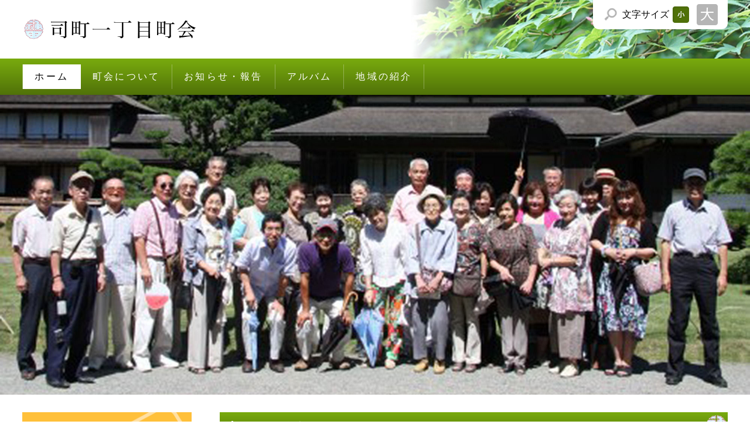

--- FILE ---
content_type: text/html
request_url: https://tukasa1.daisuki-kanda.com/
body_size: 4630
content:
<!DOCTYPE html>
<html lang="ja">
<head>
<meta charset="UTF-8">
<meta http-equiv="X-UA-Compatible" content="IE=edge">
<title>千代田区神田・司町一丁目町会</title>
<meta name="viewport" content="width=device-width, initial-scale=1">
<meta name="description" content="住所：内神田一９～１１・１６～１８、内神田二１０～１２・１５にお住まい、または事業をされている方が対象となります。">
<meta name="keywords" content="千代田区 神田 公園 地区 大好き 神田 司町一丁目町会">
<link rel="stylesheet" href="css/style.css">
<link rel="alternate stylesheet" href="css/change.css" title="change">
<link rel="stylesheet" href="css/magnific-popup.css">
<script type="text/javascript" src="https://ajax.googleapis.com/ajax/libs/jquery/1.8/jquery.min.js"></script>
<script type="text/javascript" src="js/openclose.js"></script>
<script type="text/javascript" src="js/styleswitcher.js"></script>
<script type="text/javascript" src="js/jquery.magnific-popup.js"></script>

<!--[if lt IE 9]>
<script src="https://oss.maxcdn.com/html5shiv/3.7.2/html5shiv.min.js"></script>
<script src="https://oss.maxcdn.com/respond/1.4.2/respond.min.js"></script>
<![endif]-->
</head>

<body id="top">

<div id="container">

<header>
<div class="inner">
<h1 id="logo"><a href="./"><img src="images/logo.png" alt="司町一丁目町会"></a></h1>

<!--文字サイズ変更ボタン-->
<div id="fsize">
<p>文字<span>サイズ</span></p>
<ul>
<li id="small"><a href="#" onclick="setActiveStyleSheet('default'); return false;" title="文字サイズ「小」">文字サイズを「小」にする</a></li>
<li id="large"><a href="#" onclick="setActiveStyleSheet('change'); return false;" title="文字サイズ「大」">文字サイズを「大」にする</a></li>
</ul>
</div>

</div>
</header>

<!--大きな端末用（801px以上端末）メニュー-->
<nav id="menubar">
<ul>
<li class="current"><a href="./">ホーム</a></li>
<li><a href="about/">町会について</a></li>
<li><a href="info/">お知らせ・報告</a></li>
<li><a href="album/">アルバム</a></li>
<li><a href="area/">地域の紹介</a></li>
</ul>
</nav>

<aside id="mainimg">
<img src="images/top.jpg" alt="司町一丁目町会" id="slide0">
</aside>

<!--小さな端末用（800px以下端末）メニュー-->
<nav id="menubar-s">
<ul>
<li><a href="./">ホーム</a></li>
<li><a href="about/">町会について</a></li>
<li><a href="info/">お知らせ・報告</a></li>
<li><a href="album/">アルバム</a></li>
<li><a href="area/">地域の紹介</a></li>
</ul>
</nav>

<div id="contents">

<div id="main">

<section>
<h2>お知らせ・報告</h2>
<script src="info/?mode=js"></script>

<section>
<h3>司町一丁目町会地域</h3>
<p class=popup-gallery>
■住所：内神田一９～１１・１６～１８、内神田二１０～１２・１５にお住まい、または事業をされている方が対象となります。<br>■町会長：栃木　一夫<br>　担当：川本</p>
<h3>マップ</h3>
<p class=popup-gallery>
<iframe width="680" height="400" frameborder="1" scrolling="no" marginheight="0" marginwidth="0" src="https://maps.google.co.jp/maps/ms?hl=ja&ie=UTF8&s=AARTsJrUOwSm7nwvaimXFEOqfpiQ5QJN2A&msa=0&msid=115317929863684601976.00044cb36574717815079&ll=35.691958,139.767498&spn=0.003485,0.005901&z=17&iwloc=00044cd6d2d4c2c86bef5&output=embed"></iframe></p>

</section>

</div>
<!--/main-->

<div id="sub">

<p class="banner"><a href="https://daisuki-kanda.com/association/w/?c=13"><img src="images/banner_mail.png" alt="お問い合わせ"></a></p>


<nav>

<script src="about/?mode=js"></script>

</nav>

<aside>
<p class="banner"><a href="https://daisuki-kanda.com/" target="_blank"><img src="images/banner-daisuki.jpg" width="150" alt="大好き神田"></a></p>
</aside>
</div>
<!--/sub-->

</div>
<!--/contents-->

<p id="pagetop"><a href="#">↑</a></p>

<footer>
<small>Copyright&copy; <a href="manager/">司町一丁目町会</a> All Rights Reserved.</small>
<span class="pr">《<a href="http://template-party.com/" target="_blank">Web Design:Template-Party</a>》</span>
</footer>

</div>
<!--/container-->

<!--お知らせ欄の開閉処理条件　800px以下-->
<script type="text/javascript">
if (OCwindowWidth() <= 800) {
	open_close("newinfo_hdr", "newinfo");
}
</script>
<!--メニューの３本バー-->
<div id="menubar_hdr" class="close"><span></span><span></span><span></span></div>
<!--メニューの開閉処理条件設定　800px以下-->
<script type="text/javascript">
if (OCwindowWidth() <= 800) {
	open_close("menubar_hdr", "menubar-s");
}
</script>
</body>
</html>


--- FILE ---
content_type: text/css
request_url: https://tukasa1.daisuki-kanda.com/css/style.css
body_size: 25905
content:
@charset "utf-8";



/*PC・タブレット・スマホ共通設定
------------------------------------------------------------------------------------------------------------------------------------------------------*/

/*全体の設定
---------------------------------------------------------------------------*/
body {
	margin: 0px;padding: 0px;
	color: #333;	/*全体の文字色*/
	font-family: "ヒラギノ角ゴ Pro W3", "Hiragino Kaku Gothic Pro", "メイリオ", Meiryo, Osaka, "ＭＳ Ｐゴシック", "MS PGothic", sans-serif;	/*フォント種類*/
	font-size: 16px;	/*文字サイズ*/
	line-height: 2;		/*行間*/
	-webkit-text-size-adjust: none;
	background: #fff;	/*背景色*/
}
h1,h2,h3,h4,h5,p,ul,ol,li,dl,dt,dd,form,figure,form {margin: 0px;padding: 0px;font-size: 100%;font-weight: normal;}
ul {list-style-type: none;}
ol {padding-left: 40px;padding-bottom: 15px;}
img {border: none;max-width: 100%;height: auto;vertical-align: middle;}
table {border-collapse:collapse;font-size: 100%;border-spacing: 0;}
iframe {width: 100%;}

/*リンク（全般）設定
---------------------------------------------------------------------------*/
a {
	color: #333;	/*リンクテキストの色*/
	-webkit-transition: 0.5s;	/*マウスオン時の移り変わるまでの時間設定。0.5秒。*/
	transition: 0.5s;			/*同上*/
}
a:hover {
	color: #79ab0e;				/*マウスオン時の文字色*/
	text-decoration: none;		/*マウスオン時にリンクの下線を消す設定*/
}
a[target="_blank"]{
	background:transparent url(../images/external-link-green04-Shapes4FREE.png) center right no-repeat;
	padding:3px 15px 0 0;
}

/*ヘッダー（ロゴが入った最上段のブロック）
---------------------------------------------------------------------------*/
header {
	background: #fff url(../images/header_bg.jpg) no-repeat right center/50%;	/*背景色*/
}
header .inner {
	height: 100px;	/*ヘッダーの高さ*/
	position: relative;
}
/*ロゴ画像*/
#logo img {
	width: 300px;	/*画像幅*/
	position: absolute;
	left: 3%;	/*左から3%の場所に配置*/
	top: 30px;	/*上から30pxの場所に配置*/
}
/*ロゴ右側のアイコン類*/
header .h-nav {
	position: absolute;
	margin-left: 3%;
	left: 340px;	/*左から340pxの場所に配置。上のロゴの幅より少し大きな数字にすればOK。*/
	top: 34px;		/*上から34pxの場所に配置*/
}
/*ロゴ右側のアイコン類（１個あたり）*/
header .h-nav li {
	float: left;
	margin-left: 10px;	/*アイコン間の余白*/
}
/*ロゴ右側のアイコン類（画像）*/
header .h-nav li img {
	display: block;
	width: 30px;	/*幅*/
	height: 30px;	/*高さ*/
	background: #fff;	/*背景色*/
	border-radius: 4px;	/*角丸のサイズ。50%にすると正円になる。*/
}

/*文字サイズ変更ボタン（※文字サイズを「小」にした時の設定はchange.cssで行う）
---------------------------------------------------------------------------*/
/*ボタンブロック全体*/
#fsize {
	position: absolute;
	right: 3%;	/*ヘッダーブロックに対して右から3%の場所に配置*/
	top: 0px;		/*ヘッダーブロックに対して上から0pxの場所に配置*/
	width: 230px;	/*ブロック幅*/
	height: 50px;	/*大小のボタン画像の高さに合わせる*/
	background: #fff url(../images/fsize_bg.png) no-repeat 15px center;	/*背景色、虫眼鏡の背景画像読み込み*/
	box-shadow: 0px 0px 8px rgba(0,0,0,0.15);	/*影の設定。右へ、下へ、ぼかし幅。rgbaは色設定で0,0,0は黒。0.15は透明度15%の事。*/
	border-radius: 0px 0px 10px 10px;	/*角丸のサイズ。左上、右上、右下、左下への順。*/
}
/*「文字サイズ」のテキスト*/
#fsize p {
	float: left;
	padding: 0 0 0 50px;
	color: #000;	/*文字色*/
	line-height: 50px;
	font-size: 16px;
}
/*文字サイズボタン１個あたり*/
#fsize ul li {
	float: left;	/*左に回り込み*/
}
#fsize ul a {
	overflow: hidden;
	display: block;
	text-indent: -9999px;
}
/*「小」ボタン設定*/
#fsize ul li#small a {
	background: url(../images/fsize_on.png) left center;	/*背景画像として「小」を読み込む。これは「オン」の状態。*/
	height: 50px;	/*ボタン画像の高さ*/
	width: 40px;	/*ボタン画像の幅*/
}
#fsize ul li#small a:hover {
	background: url(../images/fsize_on.png) left center;	/*マウスオン時の背景画像。マウスオン用なので常に「オン」*/
}
/*「大」ボタン設定*/
#fsize ul li#large a {
	background: url(../images/fsize.png) right center;	/*背景画像として「大」を読み込む。これは「オフ」の状態。*/
	height: 50px;	/*ボタン画像の高さ*/
	width: 50px;	/*ボタン画像の幅*/
}
#fsize ul li#large a:hover {
	background: url(../images/fsize_on.png) right center;	/*マウスオン時の背景画像。マウスオン用なので常に「オン」*/
}

/*メインメニュー
---------------------------------------------------------------------------*/
/*メニューブロックの設定*/
#menubar {
	background: #507109;	/*背景色（古いブラウザ用）*/
	background: linear-gradient(#79ab0e, #507109);	/*背景色。グラデーション*/
	overflow: hidden;
	padding-left: 3%;
}
#menubar ul {
	border-left: 1px solid #fff;	/*左の線の幅、線種、色（古いブラウザ用）*/
	border-left: 1px solid rgba(255,255,255,0.3);	/*左の線の幅、線種、色。255,255,255は白の事で0.3は透明度30%の事。*/
	overflow: hidden;
	margin: 10px 0px;
	letter-spacing: 0.2em;
}
/*メニュー１個あたりの設定*/
#menubar li {
	float: left;
}
#menubar li a {
	text-decoration: none;
	display: block;
	padding: 5px 20px;
	border-right: 1px solid #fff;	/*右の線の幅、線種、色（古いブラウザ用）*/
	border-right: 1px solid rgba(255,255,255,0.3);	/*右の線の幅、線種、色。255,255,255は白の事で0.3は透明度30%の事。*/
	color: #fff;	/*文字色*/
}
/*マウスオン時と、現在表示中メニュー*/
#menubar li a:hover,#menubar li.current a {
	background: #fff;	/*背景色*/
	color: #000;		/*文字色*/
}
/*小さい端末用(画面幅800px以下)メニューを表示させない*/
#menubar-s {
	display: none;
}
/*３本バーアイコンを表示させない*/
#menubar_hdr {
	display: none;
}

/*パンくずナビ
---------------------------------------------------------------------------*/
#pan {
	margin-bottom: 15px;
}
#pan li {
	display: inline;
}
#pan li a {
	background: url(../images/arrow1.png) no-repeat right center;	/*矢印画像の読み込み*/
	padding-right: 20px;
	margin-right: 10px;
}

/*コンテンツ（メイン、サブブロックを囲むボックス）
---------------------------------------------------------------------------*/
#contents {
	clear: both;
	margin: 0 auto;
	overflow: hidden;
	margin: 15px 3% 30px;	/*上、左右、下へのボックス内の余白*/
}
/*トップページでのコンテンツ*/
#top #contents {
	margin-top: 30px;
}

/*mainimg
---------------------------------------------------------------------------*/
/*画像ブロック*/
#mainimg {
	clear: left;
	width: 100%;
	margin: 0 auto;
	position: relative;
}

/*土台画像*/
#slide0 {
	position: relative;width: 100%;height: auto;
}


/*TOPお知らせ4個ブロック幅*/
.grid{
	display: flex;
	justify-content: space-between;	/*中のブロックの横並びの揃え方space-around*/
	flex-wrap:wrap;
}


.box4{
	width: 21%;
	padding: 10px;
	margin-bottom:20px;
	border:1px solid gainsboro;	/*#f1f1f1*/
	line-height: 1.3;
}

.box4 img{
	width:93%;
	height: 160px;
	object-fit: cover;
	border:3px solid gainsboro;	/*#f1f1f1*/
}

.box4 h3{padding:10px 0 5px;}

.box4 h3, .box4 p{text-align:left;}

.box4 p.readmore{
padding:10px 5px 5px;
text-align:right;
}



/*メインコンテンツ
---------------------------------------------------------------------------*/
/*メインコンテンツブロック*/
#main {
	float: right;	/*右に回り込み*/
	width: 72%;		/*ボックス幅*/
}
/*メインコンテンツのh2タグ*/
#main h2 {
	clear: both;
	margin-bottom: 20px;
	padding: 8px 20px;	/*上下、左右への余白*/
	background: #507109 url(../images/mark1.png) no-repeat right center;	/*背景色と背景画像の読み込み（古いブラウザ用）*/
	background: url(../images/mark1.png) no-repeat right center, linear-gradient(#79ab0e, #507109);	/*背景画像の読み込みとグラデーション*/
	color: #fff;	/*文字色*/
}
#main h2::first-letter {
	border-left: 3px solid #fff;	/*左側のアクセントラインの幅、線種、色*/
	padding-left: 10px;
}

/*オリジナル*/
.dai {
	clear: both;
	margin-bottom: 20px;
	padding: 8px 20px;	/*上下、左右への余白*/
	background: #507109 url(../images/mark1.png) no-repeat right center;	/*背景色と背景画像の読み込み（古いブラウザ用）*/
	background: url(../images/mark1.png) no-repeat right center, linear-gradient(#79ab0e, #507109);	/*背景画像の読み込みとグラデーション*/
	color: #fff;	/*文字色*/
}

.dai2 {
	width: 95%;		/*ボックス幅*/
	clear: both;
	margin-bottom: 20px;
	padding: 6px 20px;	/*上下、左右への余白*/
	border: 1px solid #ccc;	/*枠線の幅、線種、色*/
	background: linear-gradient(#fff, #eee);	/*グラデーション*/
}

/*メインコンテンツのh3タグ*/
#main h3 {
	clear: both;
	margin-bottom: 20px;
	padding: 6px 20px;	/*上下、左右への余白*/
	border: 1px solid #ccc;	/*枠線の幅、線種、色*/
	background: linear-gradient(#fff, #eee);	/*グラデーション*/
}
#main h3::first-letter {
	border-left: 3px solid #79ab0e;	/*左側のアクセントラインの幅、線種、色*/
	padding-left: 10px;
}
/*メインコンテンツの段落タグ*/
#main p {
	padding: 0px 20px 20px;	/*上、左右、下への余白*/
}
#main h2 + p,
#main h3 + p {
	margin-top: -10px;
}

/*info.htmlに置いているボックス
---------------------------------------------------------------------------*/
/*各ボックスの設定（共通）*/
.list {
	background: #fff;	/*背景色*/
	position: relative;
	overflow: hidden;
	box-shadow: 1px 1px 3px rgba(0,0,0,0.2);	/*影の設定。右へ、下へ、広げる幅、0,0,0は黒で0.2は透明度20%の事。*/
	margin: 0 20px 20px;	/*ボックスの外に空けるスペース。上、左右、下の順。*/
	padding: 20px;	/*ボックス内の余白*/
	border: 1px solid #ccc;	/*枠線の幅、線種、色*/
}
/*ボックスにリンク指定をした場合の設定*/
.list a {
	text-decoration: none;
	display: block;
	overflow: hidden;
	margin: -20px;	/*上の.listのpaddingをリセットするために設定*/
	padding: 20px;	/*ボックス内の余白*/
}
/*マウスオン時のボックス*/
.list a:hover {
	background: #fef8bf;	/*背景色*/
}
/*画像の設定*/
.list img.img {
	float: left;	/*画像を左に回り込み*/
	width: 25%;		/*画像の幅*/
}
/*h4見出しタグの設定*/
.list h4 {
	color: #79ab0e;	/*文字色*/
	font-size: 140%;	/*文字サイズ*/
	margin-left: 27%;	/*上の画像のwidthの数字より少しだけ大きくする。下の.list pと数字を揃える。*/
}
/*pタグの設定*/
.list p {
	padding: 0 !important;
	margin-left: 27%;	/*上の画像のwidthの数字より少しだけ大きくする。上の.list h4と数字を揃える。*/
}


/*アルバム catidx */
.flex-box {
	display: flex;		/* フレックスボックスにする */
	flex-wrap: wrap;		/* 折り返し指定 */
	align-content:stretch;		/* 折り返し時の配置指定 */
	justify-content:center;
}
 
.flex-item {
	position:relative;
	width: 200px;
	margin: 6px;
	text-align:  center;		/* 文字中央揃え */
/*	flex: 1 1 22%;*/
/*	box-shadow: 1px 1px 3px rgba(0,0,0,0.3);*/	/*影の設定。右へ、下へ、広げる幅、0,0,0は黒で0.2は透明度20%の事。*/
	line-height: 1.4;		/*行間標準1.8*/
}

.flex-img{
	width: 190px;
	height: 190px;
	object-fit: cover;
	box-shadow: 1px 1px 3px rgba(0,0,0,0.3);border: 5px solid #fff;
}

.photo{		/*アルバム個別用*/
	max-width:90%;
/*	height:auto;*/
	margin:auto;
}

.dai3 {
	clear: both;
	width: 60%;
	margin-bottom: 20px;
	padding: 6px 20px;	/*上下、左右への余白*/
	border: 1px solid #ccc;	/*枠線の幅、線種、色*/
	background: linear-gradient(#fff, #eee);	/*グラデーション*/
}

.playbutton{
	position:absolute;
	top:32%;
	left:37%;
	z-index:10;
}

/*サブコンテンツ
---------------------------------------------------------------------------*/
/*メインコンテンツブロック*/
#sub {
	float: left;	/*左に回り込み*/
	width: 24%;		/*幅*/
}
/*subコンテンツ内のh2タグ設定*/
#sub h2 {
	color: #fff;		/*文字色*/
	background: #333;	/*背景色*/
	padding: 10px 15px;	/*上下、左右へのボックス内の余白*/
}
/*navの直後にnavとh2が続いた場合と、navタグの直後にh2が続いた場合に、h2の上のラインを消す設定*/
#sub nav + nav h2,
#sub nav + h2 {
	border-top: none;
}
/*subコンテンツ内のpタグ設定*/
#sub p {
	padding: 15px;
}

/*サブコンテンツ内のメニュー
---------------------------------------------------------------------------*/
/*メニュー全体の設定*/
#sub ul.submenu {
	border-top: 1px solid #ccc;	/*上の線の幅、線種、色*/
	margin-bottom: 20px;
}
/*h2タグの直後にsubmenuが入った場合にsubmenuの上のラインを消す設定*/
#sub h2 + ul.submenu {
	border-top: none;
}
/*メニュー１個ごとの設定*/
#sub ul.submenu li a {
	text-decoration: none;
	display: block;
	padding: 5px 15px;	/*メニュー内の余白*/
	border-bottom: 1px solid #ccc;	/*下の線の幅、線種、色*/
	border-left: 1px solid #ccc;	/*左の線の幅、線種、色*/
	border-right: 1px solid #ccc;	/*右の線の幅、線種、色*/
}
/*マウスオン時*/
#sub ul.submenu li a:hover {
	background: #fef8bf;	/*背景色*/
	color: #000;	/*文字色*/
}
/*「>」マーク*/
#sub ul.submenu li a::before {
	display: block;
	float: left;	/*右側に配置*/
	padding-right: 10px;
	content: ">";	/*このテキストを表示させる。変更してもOKですが機種依存文字は使わないように。*/
	color: #ccc;	/*文字色*/
}
/*マウスオン時の「>」マーク*/
#sub ul.submenu li a:hover::before {
	color: #000;	/*文字色*/
}

/*subブロック内のアイコン類
---------------------------------------------------------------------------*/
#sub .h-nav {
	overflow: hidden;
}
/*アイコン類（１個あたり）*/
#sub .h-nav li {
	width: 29%;	/*幅*/
	float: left;	/*左に回り込み*/
	margin: 0 2% 20px;	/*上、左右、下へのアイコンの外にとるスペース*/
}
/*アイコン類（画像）*/
#sub .h-nav li img {
	border-radius: 10px;	/*角丸のサイズ*/
}

/*PAGE TOP設定
---------------------------------------------------------------------------*/
#pagetop {
	clear: both;
}
#pagetop a {
	text-decoration: none;
	text-align: center;
	display: block;
	float: right;
	margin-right: 3%;
	color: #FFF;		/*文字色*/
	font-size: 20px;	/*文字サイズ*/
	padding: 0px 30px;	/*上下、左右へのボックス内余白*/
	background: #507109;	/*背景色*/
	border-radius: 4px 4px 0px 0px;	/*角丸のサイズ。左上、右上、右下、左下。*/
}
/*マウスオン時*/
#pagetop a:hover {
	background: #999;	/*背景色*/
	color: #FFF;		/*文字色*/
}

/*フッター設定
---------------------------------------------------------------------------*/
footer {
	clear: both;
	background: #507109;	/*背景色*/
	color: #fff;			/*文字色*/
	text-align: center;
}
footer a {
	color: #fff;
	text-decoration: none;
}
footer a:hover {
	color: #fff;
}
footer .pr {
	display: block;
	font-size: 80%;
}

/*トップページ内「更新情報・お知らせ」ブロック
---------------------------------------------------------------------------*/
/*ブロック全体の設定*/
#new dl {
	padding-left: 15px;
	margin-bottom: 30px;
	height: 140px;	/*高さ*/
	overflow: auto;	/*高さの設定を超えるとスクロールが自動で出る設定。全部表示させていたいならこの行と上の行を削除。*/
}
/*日付設定*/
#new dt {
	font-weight: bold;	/*太字にする設定。標準がいいならこの行削除。*/
	float: left;
	width: 8em;
}
/*記事設定*/
#new dd {
	padding-left: 8em;
}

/*テーブル ta1
---------------------------------------------------------------------------*/
/*ta1設定*/
.ta1 {
	width: 96%;
	margin: 0 2% 20px;
	background: #fff;	/*背景色*/
}
.ta1, .ta1 td, .ta1 th {
	border: 1px solid #ccc;	/*テーブルの枠線の幅、線種、色*/
	padding: 10px;	/*ボックス内の余白*/
	word-break: break-all;
}
/*テーブル１行目に入った見出し部分*/
.ta1 th.tamidashi {
	width: auto;
	text-align: left;		/*左よせ*/
	background: #eee;	/*背景色*/
}
/*ta1の左側ボックス*/
.ta1 th {
	width: 140px;	/*幅*/
	text-align: center;	/*センタリング*/
}
/*左側ボックスに画像を入れた場合の設定*/
.ta1 th img {width: 100%;}
/*テーブル内でリストタグを使った場合の設定*/
.ta1 ul.disc {padding-bottom: 0;}

/*トップページのNEWアイコン
---------------------------------------------------------------------------*/
.newicon {
	background: #F00;	/*背景色*/
	color: #FFF;		/*文字色*/
	font-size: 70%;		/*文字サイズ*/
	line-height: 1.5;
	padding: 0 5px;
	border-radius: 2px;
	margin: 0px 5px;
	display: inline-block;
	vertical-align: text-top
}

/*お問い合わせページの緊急連絡先(TEL)用のボックス
---------------------------------------------------------------------------*/
.tel {
	border: 5px solid #ffc257;	/*枠線の幅、線種、色*/
	padding: 20px !important;	/*枠内の余白*/
	background: #FFF1B9 url(../images/icon_tel.png) no-repeat 96% center;	/*背景色、背景画像の読み込み、左から96%、天地中央に配置。*/
	margin-bottom: 20px;	/*ボックス下に空けるスペース*/
}


/*************
/* TOPに戻る
*************/
/*スムーススクロール*/
#back-top {
    position: fixed;
    bottom: 170px;
    margin-left: 100px;
}
#back-top a {
	font-size: 13px;
    width: 130px;
    display: block;
opacity:0.5;
filter:alpha(opacity=50);
-ms-filter: "alpha( opacity=50 )";
}
#back-top a:hover{
    width: 130px;
    display: block;
}
#back-top span {
    width: 131px;
    height: 131px;
    display: block;
    margin-bottom: 5px;
    background: url(../images/pagetop.png) no-repeat center center;
}


/*その他
---------------------------------------------------------------------------*/
.look {color:#fff;background: #666;padding:5px;border-radius: 4px;}

.button {
	color:#fff;
	background: #666;
	padding:5px;
	border: 1px solid #fff;
	border-radius: 6px;
	text-decoration: none;
}
.pbutton {
	color:#fff;
	background: #666;
	border-radius: 6px;
	text-decoration: none;
	padding:5px 20px;
	margin: 20px;
}
.mb15,.mb1em {margin-bottom: 15px;}
.mb20 {margin-bottom: 20px;}
.clear {clear: both;}
ul.disc {padding: 0em 25px 1em;list-style: disc;}
.color1 {color: #ff0000;}
.pr {font-size: 10px;}
.wl {width: 96%;}
.ws {width: 45%;}
.w40p {width: 40%;}
.w30p {width: 29%;}
.w21p {width: 21%;}
.w80-100 {width: 80%;}
.c {text-align: center !important;}
.r {text-align: right !important;}
.l {text-align: left !important;}
.fr {float: right;  margin: 0 2% 10px;}
.fl {float: left;  margin: 0 4% 10px;}
.big1 {font-size: 30px;letter-spacing: 0.2em;}
.mini1 {font-size: 11px;}
.sh {display: none;}
.dn {display: none;}
.p0 {padding: 0 !important;}
.frame {box-shadow: 2px 2px 5px rgba(0,0,0,0.3);border: 5px solid #fff;}
.banner {padding: 0px !important;margin-bottom: 20px;}
.auto {margin: auto;}
.m90 {margin: 0 30px;}

.cap {font-size: 80%; line-height: 1.3;}
/*町会お知らせ報告*/
.houkoku {
	clear: both;
	display: block;
	background-color: BlanchedAlmond;
	padding:5px;
	border:1px solid Tan;
	-moz-border-radius:15px;
	-webkit-border-radius:15px;
	border-radius:15px;
}



/*画面幅800px以下の設定
------------------------------------------------------------------------------------------------------------------------------------------------------*/
@media screen and (max-width:800px){

/*ヘッダー（ロゴが入った最上段のブロック）
---------------------------------------------------------------------------*/
header {
	border-bottom: 1px solid #999;
}
/*ロゴ右側のアイコン類*/
header .h-nav {
	display: none;	/*非表示にする*/
}

/*文字サイズ変更ボタン（※文字サイズを「小」にした時の設定はchange.cssで行う）
---------------------------------------------------------------------------*/
/*ボタンブロック全体*/
#fsize {
	right: 13%;	/*ヘッダーブロックに対して右から13%の場所に配置*/
	top: 24px;	/*ヘッダーブロックに対して上から24pxの場所に配置*/
	width: 180px;	/*ブロック幅*/
	border-radius: 10px;	/*角丸のサイズ*/
}
#fsize span {
	display: none;
}

/*メインメニュー
---------------------------------------------------------------------------*/
/*メニューブロックの設定*/
#menubar-s {
	display: block;	/*小さい端末用(画面幅800px以下)メニューを非表示から表示に切り替える*/
	background: #507109;	/*背景色*/
	overflow: hidden;
}
/*メニュー１個あたりの設定*/
#menubar-s li {
	float: left;
	width: 50%;		/*幅*/
}
#menubar-s li a {
	text-decoration: none;
	display: block;
	text-align: center;
	line-height: 50px;		/*行間（高さ）*/
	color: #fff;	/*文字色*/
	border-bottom: 1px solid #fff;	/*下の線の幅、線種、色*/
	border-right: 1px solid #fff;	/*右の線の幅、線種、色*/
}
/*偶数番目のメニュー*/
#menubar-s li:nth-child(even) a {
	border-right: none;	/*右の線を消す*/
}
/*大きな端末用(画面幅801px以上)メニューを非表示にする*/
#menubar {
	display: none;
}

/*３本バーアイコン設定
---------------------------------------------------------------------------*/
/*３本バーブロック*/
#menubar_hdr {
	display: block;
	z-index: 4;
	position: absolute;
	top: 25px;		/*上から25pxの場所に配置*/
	right: 3%;		/*右から3%の場所に配置*/
	width: 30px;	/*幅*/
	border: 1px solid #fff;	/*枠線の幅、線種、色*/
	padding: 12px 10px 5px;	/*上、左右、下へのボックス内余白*/
	background: #507109;
}
/*３本のバー（1本あたり）*/
#menubar_hdr span {
	display: block;
	border-top: 3px solid #fff;	/*枠線の幅、線種、色*/
	margin-bottom: 7px;			/*バー同士の余白*/
}

/*main,subコンテンツ
---------------------------------------------------------------------------*/
#main, #sub {
	float: none;
	width: auto;
}

/*トップページ内「更新情報・お知らせ」ブロック
---------------------------------------------------------------------------*/
section#new h2.open {
	background: url(../images/btn_minus.png) no-repeat right center/34px 34px, linear-gradient(#79ab0e, #507109);
}
section#new h2.close {
	background: url(../images/btn_plus.png) no-repeat right center/34px 34px, linear-gradient(#79ab0e, #507109);
}


	.box4{					/*4個ブロック幅*/
		width: 45%;
	}

	.box4 img{
		width: 90%;
		height: 180px;
		object-fit: cover;
		border:3px solid gainsboro;	/*#f1f1f1*/
	}



/*その他
---------------------------------------------------------------------------*/
body.s-n #sub {display: none;}
.banner {width: 50%;}

}



/*画面幅620px以下の設定
------------------------------------------------------------------------------------------------------------------------------------------------------*/
@media screen and (max-width:620px){

/*文字サイズ変更ボタン（※文字サイズを「小」にした時の設定はchange.cssで行う）
---------------------------------------------------------------------------*/
/*ボタンブロック全体*/
#fsize {
	display: none;	/*非表示にする*/
}
	.w80-100 {width: 95%;}

	.box4{
		width: 98%;					/*3個ブロック幅*/
	}


	/*スムーススクロール*/
	#back-top {
		position: fixed;
		bottom: 10px;
		right:10px;
	}
	#back-top a {
		font-size: 11px;
		width: 60px;
		display: block;
		opacity:0.3;
		filter:alpha(opacity=30);
		-ms-filter: "alpha( opacity=30 )";
	}
	#back-top a:hover{
		width: 60px;
		display: block;
	}
	#back-top span {
		width: 60px;
		height: 60px;
		display: block;
		margin-bottom: 5px;
		background: url(../images/pagetop-s.png) no-repeat center center;
	}


}



/*画面幅480px以下の設定
------------------------------------------------------------------------------------------------------------------------------------------------------*/
@media screen and (max-width:480px){

/*全体の設定
---------------------------------------------------------------------------*/
body {
	font-size: 13px;	/*文字サイズ*/
	line-height: 1.6;		/*行間*/
}

/*ヘッダー（ロゴが入った最上段のブロック）
---------------------------------------------------------------------------*/
/*ロゴ画像*/
#logo img {
	width: 200px;	/*画像幅*/
	top: 36px;	/*上から36pxの場所に配置*/
}

/*テーブル
---------------------------------------------------------------------------*/
/*テーブル内の左側*/
.ta1 th {
	width: 90px;
	padding: 5px;
}
/*テーブル内の右側*/
.ta1 td {
	width: auto;
	padding: 5px;
}
/**/
	.box4 img{
		width: 93%;
		height: 120px;
	}

	.flex-item {
		width: 135px;
	}

	.flex-img{
		width: 124px;
		height: 124px;
		object-fit: cover;
	}

	.playbutton{
		top:27%;
		left:31%;
	}


/*その他
---------------------------------------------------------------------------*/
.ws,.wl {width: 95%;}
/*.fr,.fl {float: none;margin: 0;margin-bottom: 10px;width: 100%;}*/
.sh {display: block;}
.pc {display: none;}
.banner {width: 100%;}
.dai3 {width: 80%;}

}


--- FILE ---
content_type: text/css
request_url: https://tukasa1.daisuki-kanda.com/css/change.css
body_size: 409
content:
@charset "utf-8";

/*「小」ボタンを押した時の文字サイズ*/
body {
	font-size: 18px;
}
/*「小」ボタン設定*/
#fsize ul li#small a {
	background: url(../images/fsize.png) left center;	/*背景画像として「小」を読み込む。これは「オン」の状態。*/
}
/*「大」ボタン設定*/
#fsize ul li#large a {
	background: url(../images/fsize_on.png) right center;		/*背景画像として「大」を読み込む。これは「オフ」の状態。*/
}


--- FILE ---
content_type: application/x-javascript
request_url: https://tukasa1.daisuki-kanda.com/info/?mode=js
body_size: 1191
content:
document.write ('<div class="flex-box">')
document.write ('<div class=box4 style="background-color:BlanchedAlmond;" ><b>2025.12.14</b> <br>')
document.write ('<a href="./info/?year=2025&mode=dsp&no=62"><div align=center><img src=info/data/62-1.jpg ></div>司一餅つき大会</a><font color=Brown>【報告】</font></div>')
document.write ('<div class=box4 style="background-color:BlanchedAlmond;" ><b>2025.12.10</b> <br>')
document.write ('役員会</a><font color=Brown>【報告】</font><br><br>神田公園出張所５F 1８時<br>より…<br><a href="./info/?year=2025&mode=dsp&no=61">《続きはこちらから》</a></div>')
document.write ('<div class=box4 style="background-color:BlanchedAlmond;" ><b>2025.09.17</b> <br>')
document.write ('役員会</a><font color=Brown>【報告】</font><br><br>神田公園出張所４階　１８時より…<br><a href="./info/?year=2025&mode=dsp&no=60">《続きはこちらから》</a></div>')
document.write ('<div class=box4 style="background-color:BlanchedAlmond;" ><b>2025.09.06</b> <br>')
document.write ('<a href="./info/?year=2025&mode=dsp&no=59"><div align=center><img src=info/data/59-1.jpg ></div>敬老祝い配布</a><font color=Brown>【報告】</font></div>')
document.write ('</div>')


--- FILE ---
content_type: application/x-javascript
request_url: https://tukasa1.daisuki-kanda.com/about/?mode=js
body_size: 183
content:
document.write ('<h2>町会について</h2>')
document.write ('<ul class=submenu>')
document.write ('<li><a href="about/?cno=1">司町一丁目町会</a></li>')
document.write ('<li><a href="about/?cno=2">歴史</a></li>')
document.write ('</ul>')
